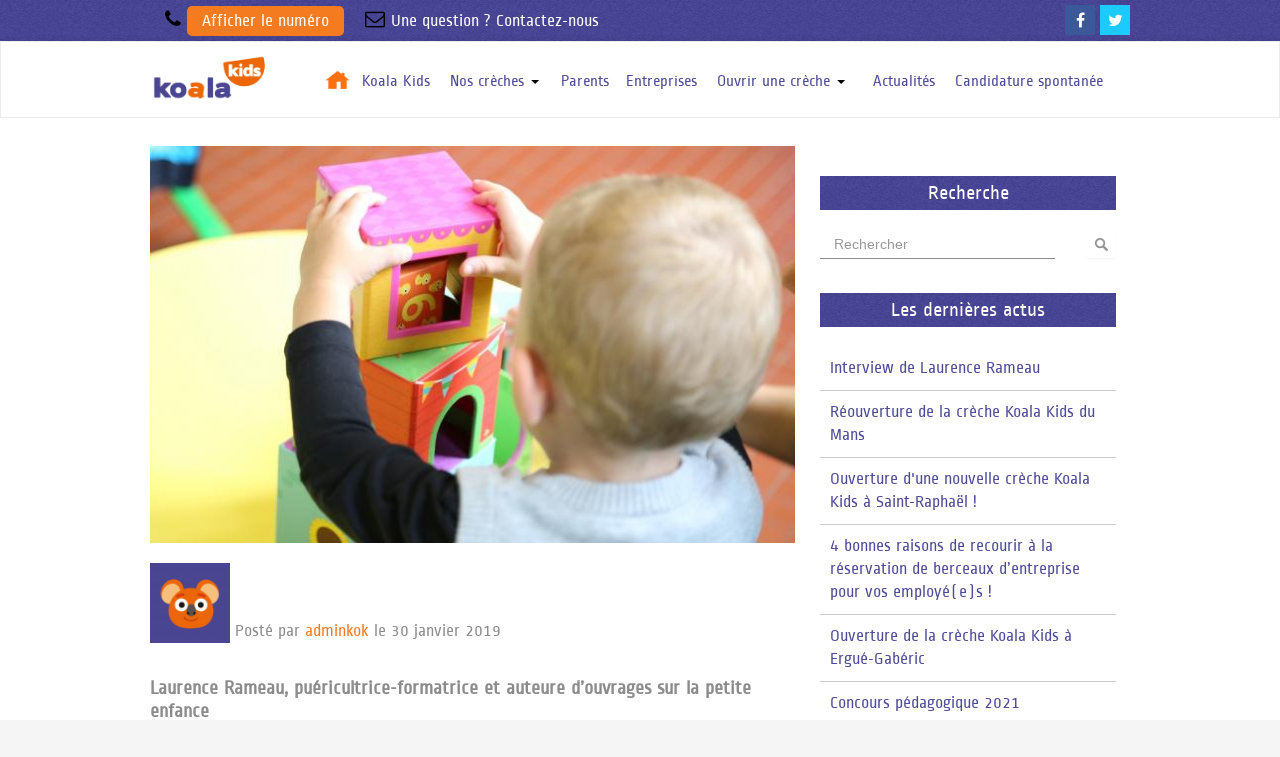

--- FILE ---
content_type: text/html; charset=utf-8
request_url: https://creche.koalakids.fr/la-creche-permet-aux-bebes-dapprendre.html
body_size: 11269
content:
<!DOCTYPE html>
<html lang="fr" class="no-js">
  <head profile="http://www.w3.org/1999/xhtml/vocab">
    <meta http-equiv="X-UA-Compatible" content="IE=edge, chrome=1">
    <meta name="viewport" content="width=device-width, initial-scale=1.0">
    <meta http-equiv="Content-Type" content="text/html; charset=utf-8" />
<link rel="shortcut icon" href="https://creche.koalakids.fr/sites/default/files/ressource/favicon.ico" type="image/vnd.microsoft.icon" />
<meta name="facebook-domain-verification" content="2jkk6y7rrzdqfvvbqthyusgsfb9w68" />
<meta name="generator" content="Drupal 7 (https://www.drupal.org)" />
<link rel="canonical" href="https://creche.koalakids.fr/la-creche-permet-aux-bebes-dapprendre.html" />
<link rel="shortlink" href="https://creche.koalakids.fr/node/85" />
    <title>La crèche permet aux bébés d’apprendre | creche.koalakids.fr</title>
    <link type="text/css" rel="stylesheet" href="https://creche.koalakids.fr/sites/default/files/ressource/css/css_xE-rWrJf-fncB6ztZfd2huxqgxu4WO-qwma6Xer30m4.css" media="all" />
<link type="text/css" rel="stylesheet" href="https://creche.koalakids.fr/sites/default/files/ressource/css/css_qxLt_z3ob72n65HX3O_PLPwx3WeoGr81jqIWUx3y-XA.css" media="all" />
<link type="text/css" rel="stylesheet" href="https://creche.koalakids.fr/sites/default/files/ressource/css/css_u2F6rqK6wJjVL0NuuFw870luMct2-bkGg7XRTnM_RQQ.css" media="all" />
<link type="text/css" rel="stylesheet" href="https://creche.koalakids.fr/sites/default/files/ressource/css/css_FJ2Lh6QuQmQTdCvqDb5d7d6QbZvGGUArMfB6aj5ORpo.css" media="all" />

<!--[if gte IE 9]><!-->
<style type="text/css" media="screen">
<!--/*--><![CDATA[/*><!--*/
@media (min-width:1200px){.container,.navbar-static-top .container,.navbar-fixed-top .container,.navbar-fixed-bottom .container{width:980px;}}

/*]]>*/-->
</style>
<!--<![endif]-->
    <script type="text/javascript" src="https://creche.koalakids.fr/sites/all/libraries/modernizr/modernizr-custom.js?t44hxj"></script>
<script type="text/javascript" src="https://creche.koalakids.fr/sites/default/files/ressource/js/js_iNAOkEESozL_iYM5wM6IpXxKWlfzWF3WfXXR59vwSo8.js"></script>
<script type="text/javascript" src="https://creche.koalakids.fr/sites/default/files/ressource/js/js_kWJunAqKOccHjPArwjBB-hT4i0o2QNW07TY2Wnt4U7M.js"></script>
<script type="text/javascript" src="https://creche.koalakids.fr/sites/default/files/ressource/js/js_y5SJT36TJaktW9gMVpEPNLOpJHbuIuk7v5TzPV5OGiE.js"></script>
<script type="text/javascript" src="https://creche.koalakids.fr/sites/default/files/ressource/js/js_LxP3NSDslvg_i5ylYiYj7hOrzd_g7aD9GFQSTwSAuww.js"></script>
<script type="text/javascript" src="https://creche.koalakids.fr/sites/default/files/ressource/js/js_3x5FZO4S_GN014OdoxedfVOOyR0v-je1Q4V6pDQNVkA.js"></script>
<script type="text/javascript">
<!--//--><![CDATA[//><!--
jQuery.extend(Drupal.settings, {"basePath":"\/","pathPrefix":"","ajaxPageState":{"theme":"b2ikoalakids","theme_token":"dT1AWDJ82JBD5Kwr46eBgf11A5vDhMKhs_d2W2D2tnk","js":{"sites\/all\/libraries\/modernizr\/modernizr-custom.js":1,"sites\/all\/modules\/contrib\/jquery_update\/replace\/jquery\/1.7\/jquery.min.js":1,"misc\/jquery-extend-3.4.0.js":1,"misc\/jquery.once.js":1,"misc\/drupal.js":1,"sites\/all\/themes\/b2iartisan\/libraries\/bootstrap\/js\/bootstrap.min.js":1,"sites\/all\/themes\/b2iartisan\/libraries\/bootstrap-extra\/js\/bootstrap-extra.min.js":1,"public:\/\/languages\/fr_gJPOnMq3RYP7NmIgHxsRQAoHPMM9ILHIKcQDETjX8xk.js":1,"sites\/all\/modules\/custom\/b2i_reseau\/js\/b2i_reseau_map.js":1,"sites\/all\/themes\/b2iartisan\/libraries\/slick\/slick.js":1,"sites\/all\/themes\/b2iartisan\/assets\/js\/cookiechoices.js":1,"sites\/all\/themes\/b2ikoalakids\/libraries\/wow.min.js":1,"sites\/all\/themes\/b2ikoalakids\/libraries\/leaflet\/leaflet.js":1,"sites\/all\/themes\/b2ikoalakids\/assets\/js\/global.js":1,"sites\/all\/themes\/b2ikoalakids\/assets\/js\/slider.js":1,"sites\/all\/modules\/contrib\/leaflet-markercluster\/dist\/leaflet.markercluster.js":1},"css":{"modules\/system\/system.base.css":1,"modules\/system\/system.menus.css":1,"modules\/system\/system.messages.css":1,"modules\/system\/system.theme.css":1,"sites\/all\/modules\/custom\/b2i_formulaire\/\/css\/b2i_formulaire.css":1,"modules\/field\/theme\/field.css":1,"modules\/node\/node.css":1,"modules\/search\/search.css":1,"modules\/user\/user.css":1,"sites\/all\/modules\/contrib\/views\/css\/views.css":1,"sites\/all\/modules\/contrib\/leaflet-markercluster\/dist\/MarkerCluster.css":1,"sites\/all\/modules\/contrib\/leaflet-markercluster\/dist\/MarkerCluster.Default.css":1,"sites\/all\/modules\/contrib\/ctools\/css\/ctools.css":1,"sites\/all\/themes\/b2ikoalakids\/assets\/css\/b2iartisan.css":1,"sites\/all\/themes\/b2iartisan\/libraries\/bootstrap-extra\/css\/bootstrap-extra.min.css":1,"sites\/all\/themes\/b2iartisan\/libraries\/font-awesome\/css\/font-awesome.css":1,"sites\/all\/themes\/b2iartisan\/libraries\/slick\/slick.css":1,"sites\/all\/themes\/b2ikoalakids\/assets\/css\/animate.css":1,"sites\/all\/themes\/b2ikoalakids\/libraries\/leaflet\/leaflet.css":1,"0":1}},"urlIsAjaxTrusted":{"\/search\/node":true}});
//--><!]]>
</script>
    
<!--[if lt IE 9]>
<script type="text/javascript" src="//cdnjs.cloudflare.com/ajax/libs/html5shiv/3.7/html5shiv.min.js"></script><![endif]-->
  </head>
  <body class="html not-front not-logged-in one-sidebar sidebar-first page-node page-node- page-node-85 node-type-actualite">
        <!-- Google Tag Manager (noscript) -->
<noscript>
    <iframe src="https://www.googletagmanager.com/ns.html?id=GTM-TGZFB3LP"
            height="0" width="0" style="display:none;visibility:hidden"></iframe>
</noscript>
<!-- End Google Tag Manager (noscript) -->

    <!-- TOP -->
<div class="b2i_top container-wrapper">
	<div class="container clearfix">

		<div class="b2i_top_contact hidden-phone">
			<!-- Bloc top contact -->
			<div id="block-block-2" class="block block-block">

    
  <div class="content">
    <p>
    <div class="b2i_bouton"></div>
    <span class="b2i_top_picto">
        <i class="fa fa-phone"></i>
        <button class="show-phone-number" data-zone="header">Afficher le numéro</button>
        <span class="phone-number">+ 33 (0) 805 690 425</span>
    </span>
    <a href="https://creche.koalakids.fr/contactez-le-siege-national-koala-kids.html">
        <span class="b2i_top_picto">
            <i class="fa fa-envelope-o"></i>
        </span> Une question ? Contactez-nous
    </a>
</p>
  </div>
</div>
		</div>
				<div class="b2i_top_reseaux_sociaux">
			<!-- Bloc top réseaux sociaux -->
			<div id="block-block-3" class="block block-block">

    
  <div class="content">
    <span class="b2i_bouton_reseau b2i_facebook"><a href="https://www.facebook.com/creche.koalakids" target="_blank"><i class="fa fa-facebook"></i></a></span> <span class="b2i_bouton_reseau b2i_twitter"><a href="https://twitter.com/kangouroukids" target="_blank"><i class="fa fa-twitter"></i></a></span>  </div>
</div>
		</div>
	</div>
</div>

<!-- NAVBAR -->
<div class="id-navbar navbar navbar-medium navbar-static-top">
	<div class="navbar-inner">
		<div class="container">
			<button type="button" class="btn btn-navbar" data-toggle="collapse" data-target=".nav-collapse"><span class="icon-bar"></span><span class="icon-bar"></span><span class="icon-bar"></span></button>			<div class="row-fluid">
				<div class="span2">
					<!-- Logo -->
					<a class="brand" href="/"><img src="https://creche.koalakids.fr/sites/default/files/ressource/logo-koala-kids.png" /> </a>				</div>
				<div class="span10">
					<!-- Menu -->
											<nav class="nav-collapse collapse clearfix" role="navigation">
							<ul class="nav"><li class="menu_link-317"><a href="/" title="">Accueil</a></li><li class="menu_link-341"><a href="/koala-kids-en-bref">Koala Kids</a></li><li class="menu_link-353 dropdown b2i_lien_sous_menu"><a href="/" title="" data-target="#">Nos crèches <b class="caret"></b></a><ul class="b2i_sous_menu"><li class="menu_link-530"><a href="/page-recherche-agence" title="Rechercher une agence koalakids">Recherche crèche</a></li><li class="menu_link-388 b2i_lien_sous_menu"><a href="/" title="">Ouvertes</a><ul class="b2i_sous_menu"><li class="menu_link-514"><a href="/11-micro-creche-narbonne-koala-kids.html">(11) Micro Crèche - Narbonne | Koala Kids</a></li><li class="menu_link-464"><a href="/13-micro-creche-marseille-bonneveine-koala-kids.html">(13) Micro Crèche Marseille Bonneveine | Koala Kids</a></li><li class="menu_link-531"><a href="/13-micro-creche-lamanon-koala-kids.html">(13) Micro-Crèche Lamanon | Koala Kids</a></li><li class="menu_link-522"><a href="/25-micro-creche-cussey-sur-lognon-koala-kids.html">(25) Micro crèche Cussey-sur-l&#039;Ognon | Koala Kids</a></li><li class="menu_link-545"><a href="/25-micro-creche-montbeliard-koala-kids.html">(25) Micro-crèche Montbeliard | Koala Kids</a></li><li class="menu_link-521"><a href="/29-creche-ergue-gaberic-quimper-koala-kids.html">(29) Crèche Ergué-Gabéric (Quimper) | Koala Kids</a></li><li class="menu_link-465"><a href="/29-micro-creche-brest-saint-marc-koala-kids.html">(29) Micro crèche Brest Saint Marc | Koala Kids</a></li><li class="menu_link-510"><a href="/34-micro-creche-beziers-capiscol-koala-kids.html">(34) Micro Crèche - Beziers Capiscol | Koala Kids</a></li><li class="menu_link-511"><a href="/34-micro-creche-beziers-polygone-koala-kids.html">(34) Micro Crèche - Beziers Polygone | Koala Kids</a></li><li class="menu_link-458"><a href="/34-micro-creche-prades-le-lez-koala-kids.html">(34) Micro Crèche Prades le lez  | Koala Kids</a></li><li class="menu_link-512"><a href="/35-creche-26-places-viasilva-cesson-sevigne-koala-kids.html">(35) Crèche 26 places - ViaSilva Cesson Sévigné | Koala Kids</a></li><li class="menu_link-520"><a href="/35-creche-rennes-freville-koala-kids.html">(35) Crèche Rennes Fréville | Koala Kids</a></li><li class="menu_link-550"><a href="/35-creche-saint-malo-koala-kids.html">(35) Crèche Saint Malo | Koala Kids</a></li><li class="menu_link-518"><a href="/35-micro-creche-rennes-pace-koala-kids.html">(35) Micro Crèche - Rennes Pacé | Koala Kids</a></li><li class="menu_link-519"><a href="/35-micro-creche-rennes-saint-gregoire-koala-kids.html">(35) Micro Crèche - Rennes Saint-Grégoire | Koala Kids</a></li><li class="menu_link-425"><a href="/35-micro-creche-rennes-horizons-koala-kids.html">(35) Micro Crèche Rennes Horizons | Koala Kids</a></li><li class="menu_link-515"><a href="/35-micro-creche-rennes-la-courrouze-koala-kids.html">(35) Micro Crèche Rennes La Courrouze | Koala Kids</a></li><li class="menu_link-445"><a href="/35-micro-creche-rennes-nord-st-martin-koala-kids.html">(35) Micro Crèche Rennes Nord St-Martin | Koala Kids</a></li><li class="menu_link-426"><a href="/37-micro-creche-tours-delperier-koala-kids.html">(37) Micro Crèche Tours - Delperier | Koala Kids</a></li><li class="menu_link-554"><a href="/38-micro-creche-pont-de-beauvoisin-isere-koala-kids.html">(38) Micro crèche Pont de Beauvoisin Isère | Koala Kids</a></li><li class="menu_link-526"><a href="/45-creche-le-malesherbois-koala-kids.html">(45) Crèche Le Malesherbois | Koala Kids</a></li><li class="menu_link-528"><a href="/72-creche-le-mans-bollee-koala-kids.html">(72) Crèche Le Mans Bollée | Koala Kids</a></li><li class="menu_link-525"><a href="/73-micro-creche-pont-de-beauvoisin-koala-kids.html">(73) Micro crèche Pont de Beauvoisin | Koala Kids</a></li><li class="menu_link-544"><a href="/74-creche-nangy-koala-kids.html">(74) Crèche Nangy | Koala Kids</a></li><li class="menu_link-553"><a href="/74-micro-creche-annemasse-koala-kids.html">(74) Micro Crèche Annemasse | Koala Kids</a></li><li class="menu_link-548"><a href="/74-micro-creche-la-roche-sur-foron-koala-kids.html">(74) Micro-Crèche La Roche-sur-Foron | Koala Kids</a></li><li class="menu_link-462"><a href="/83-micro-creche-cuers-koala-kids.html">(83) Micro Crèche Cuers | Koala Kids</a></li><li class="menu_link-427"><a href="/83-micro-creche-draguignan-chabran-koala-kids.html">(83) Micro Crèche Draguignan - Chabran | Koala Kids</a></li><li class="menu_link-461"><a href="/83-micro-creche-saint-raphael-aurelien-koala-kids.html">(83) Micro Crèche Saint Raphaël - Aurélien | Koala Kids</a></li><li class="menu_link-527"><a href="/83-micro-creche-saint-raphael-jean-moulin-koala-kids.html">(83) Micro Crèche Saint Raphaël - Jean Moulin | Koala Kids</a></li><li class="menu_link-460"><a href="/83-micro-creche-toulon-brunet-koala-kids.html">(83) Micro Crèche Toulon - Brunet | Koala Kids</a></li><li class="menu_link-524"><a href="/83-micro-creche-toulon-picot-koala-kids.html">(83) Micro Crèche Toulon - Picot | Koala Kids</a></li><li class="menu_link-444"><a href="/83-micro-creche-toulon-saint-jean-koala-kids.html">(83) Micro Crèche Toulon - Saint Jean | Koala Kids</a></li><li class="menu_link-543"><a href="/83-micro-creche-toulon-picot-2-koala-kids.html">(83) Micro Crèche Toulon Picot 2 | Koala Kids </a></li><li class="menu_link-428"><a href="/83-micro-creche-ollioules-koala-kids.html">(83) Micro Crèche à Ollioules | Koala Kids</a></li><li class="menu_link-466"><a href="/83-micro-creche-puget-coeur-de-village-koala-kids.html">(83) Micro crèche Puget Coeur de Village | Koala Kids</a></li><li class="menu_link-547"><a href="/84-micro-creche-taillades-koala-kids.html">(84) Micro-crèche Taillades | Koala Kids</a></li><li class="menu_link-442"><a href="/85-micro-creche-challans-koala-kids.html">(85) Micro Crèche Challans - Koala Kids</a></li><li class="menu_link-513"><a href="/90-micro-creche-bavilliers-koala-kids.html">(90) Micro Crèche Bavilliers | Koala Kids</a></li><li class="menu_link-448"><a href="/90-micro-creche-belfort-centre-koala-kids.html">(90) Micro Crèche Belfort Centre | Koala Kids</a></li><li class="menu_link-546"><a href="/90-micro-creche-roppe-koala-kids.html">(90) Micro-crèche Roppe | Koala Kids</a></li><li class="menu_link-459"><a href="/92-micro-creche-sevres-koala-kids.html">(92) Micro Crèche Sèvres | Koala Kids</a></li><li class="menu_link-542"><a href="/97-micro-creche-la-reunion-bois-de-nefles-koala-kids.html">(97) Micro Crèche La Réunion Bois de Nèfles | Koala Kids</a></li></ul></li><li class="menu_link-419 b2i_lien_sous_menu"><a href="/" title="">En cours d&#039;ouverture</a><ul class="b2i_sous_menu"><li class="menu_link-551"><a href="/01-micro-creche-cessy-koala-kids.html">(01) Micro Crèche - Cessy | Koala Kids</a></li><li class="menu_link-555"><a href="/13-micro-creche-senas-koala-kids.html">(13) Micro-crèche Sénas | Koala Kids</a></li><li class="menu_link-552"><a href="/34-creche-clermont-lherault-koala-kids.html">(34) Crèche Clermont L&#039;Herault | Koala Kids</a></li></ul></li><li class="menu_link-390"><a href="/" title="">Futurs projets</a></li></ul></li><li class="menu_link-342"><a href="/le-projet-pedagogique-creche">Parents</a></li><li class="menu_link-343"><a href="/entreprises">Entreprises</a></li><li class="menu_link-344 dropdown b2i_lien_sous_menu"><a href="/ouvrir-votre-creche-koalakids" data-target="#">Ouvrir une crèche <b class="caret"></b></a><ul class="b2i_sous_menu"><li class="menu_link-468"><a href="/ouvrir-votre-creche-koalakids" title="">Ouvrir votre crèche Koala Kids</a></li><li class="menu_link-467"><a href="/proposer-votre-local.html">Proposer votre local à la franchise ?</a></li><li class="menu_link-523"><a href="/formation-gestionnaire-creche">Formation Gestionnaire de crèche</a></li></ul></li><li class="menu_link-345"><a href="/actualites-creche" title="">Actualités</a></li><li class="menu_link-453"><a href="/candidature-spontanee.html">Candidature spontanée</a></li></ul>						</nav>
									</div>
			</div>
		</div>
	</div>
</div>
    <!-- TITRE -->

    <!-- MAIN -->
    <div class="zone zone-main container-wrapper">
                    <div class="container">
                <div class="zone-inner id-pin-to">
                    <div class="row-fluid">
                        <!-- CONTENT -->
                        <section class="span8">
                            <!-- HEADER -->
                                                            <header>
                                                                                                                                                                                </header>
                                                          <div class="region region-content">
    <div id="block-system-main" class="block block-system">

    
  <div class="content">
    
<div id="node-85" class="node node-actualite node-promoted clearfix">

			<!-- //// PAGE //// -->

		<div class="content">

			<!-- Image -->
			<div class="field field-name-field-image field-type-image field-label-hidden"><div class="field-items"><div class="field-item even"><img src="https://creche.koalakids.fr/sites/default/files/ressource/styles/actualite/public/bebe-jouer-cube-chiffres.jpg?itok=yeU-T1ZD" width="650" height="400" alt="bébé découvre les chiffres à la creche" title="bébé découvre les chiffres par le jeu" /></div></div></div>			<div class="b2i_actu_infos_creation">
				<!-- Image auteur -->
				  <div class="user-picture">
    <img src="https://creche.koalakids.fr/sites/default/files/ressource/styles/utilisateur/public/image_profil/picture-44-1614070158.png?itok=mAH8kLuB" width="80" height="80" alt="Portrait de adminkok" title="Portrait de adminkok" />  </div>
				<div class="b2i_page_actu_infos_creation">
											<!-- Auteur -->
						Posté par <span class="b2i_auteur_node">adminkok</span>																<!-- Date -->
						<span class="b2i_actu_vue_date">
						 le 30 janvier 2019					</span>
									</div>
			</div>
			<!-- Body -->
			<div class="field field-name-body field-type-text-with-summary field-label-hidden"><div class="field-items"><div class="field-item even"><p class="MsoNormal" style="text-align: left;" align="center"><strong style="mso-bidi-font-weight: normal;"><span style="font-size: 14.0pt; line-height: 107%;">Laurence Rameau, puéricultrice-formatrice et auteure d’ouvrages sur la petite enfance</span></strong></p>
<p class="MsoNormal" style="text-align: left;" align="center"><strong>Apprendre à gérer ses émotions, apprendre le monde physique et le fonctionnement des humains, voilà ce que font les bébés à la crèche. </strong></p>
<p class="MsoNormal"> </p>
<h2 class="MsoNormal" style="text-align: justify;"><span style="font-size: 14.0pt; line-height: 107%;">Ce qu’en dit la recherche</span></h2>
<p class="MsoNormal" style="text-align: justify;"><span style="font-size: 14.0pt; line-height: 107%;">Des recherches récentes montrent que la crèche aide mieux <strong>les enfants à gérer leurs émotions et leurs relations avec les autres</strong> car elle leur permet de construire précocément un comportement pro-social, basé sur l’empathie<span class="MsoFootnoteReference"></span></span></p>
<!--[if !supportFootnotes]--><p><span class="MsoFootnoteReference"><span style="font-size: 14.0pt; line-height: 107%; font-family: 'Calibri',sans-serif; mso-ascii-theme-font: minor-latin; mso-fareast-font-family: Calibri; mso-fareast-theme-font: minor-latin; mso-hansi-theme-font: minor-latin; mso-bidi-font-family: 'Times New Roman'; mso-bidi-theme-font: minor-bidi; mso-ansi-language: FR; mso-fareast-language: EN-US; mso-bidi-language: AR-SA;"><a title="" href="file:///C:/Users/Gilbert%20LERIBLER/Desktop/Koalakids%20article.docx#_ftn1">[1]</a>. </span></span><a title="" href="file:///C:/Users/Gilbert%20LERIBLER/Desktop/Koalakids%20article.docx#_ftn1"></a></p>
<!--[endif]--><p>Des chercheurs de l’Inserm, de Sorbonne Université et de l’Université de Bordeaux ont en effet étudié en France l’influence du mode d’accueil dans la petite enfance sur le développement comportemental et émotionnel des enfants.</p>
<p class="MsoNormal" style="text-align: justify;"><span style="font-size: 14.0pt; line-height: 107%;">Les enfants ont été suivis jusqu’à leur 8 ans et les chercheurs ont mesuré régulièrement leurs comportements relationnels et émotionnels. L’étude montre que, comparés aux enfants qui ne fréquentent pas un mode d’accueil collectif, <strong>ceux qui ont été accueillis en crèche sont trois fois moins susceptibles d’éprouver ensuite</strong> (entre 3 et 8 ans) des problèmes émotionnels ou de rencontrer des difficultés relationnelles.</span></p>
<p class="MsoNormal" style="text-align: justify;"> </p>
<h2 class="MsoNormal" style="text-align: justify;"><span style="font-size: 14.0pt; line-height: 107%;">La crèche est une chance pour les enfants </span></h2>
<p class="MsoNormal" style="text-align: justify;"><span style="font-size: 14.0pt; line-height: 107%;">Peut-on en conclure, peut-être un peu rapidement, que l’accès à un mode d’accueil de type collectif représente une chance pour les enfants, puisqu’il est associé à un meilleur développement psychologique et émotionnel pour la suite ? C’est ce que les parents croient de manière empirique et indiquent généralement lorsqu’ils insistent pour obtenir une place en crèche : « <em>nous souhaitons que notre enfant se socialise à la crèche</em> ». Leur idée est ici de <strong>permettre à leur bébé de rencontrer d’autres enfants</strong> et d’apprendre avec eux comment se comporter.</span></p>
<p class="MsoNormal" style="text-align: justify;"> </p>
<h2 class="MsoNormal" style="text-align: justify;"><span style="font-size: 14.0pt; line-height: 107%;">Comment les bébés apprennent ?</span></h2>
<p class="MsoNormal" style="text-align: justify;"><span style="font-size: 14.0pt; line-height: 107%;">Les bébés apprennent principalement en essayant. Ils tentent différentes modalités d’approches et d’établissements de contact avec les autres, ils créent des jeux d’imitation, et poursuivent ensembles des idées communes. A partir des probabilités qu’un comportement ou une réaction se reproduise, ils identifient alors la raison ou la cause les ayant produites. Cela les conduit petit à petit à <strong>comprendre comment les êtres humains fonctionnent</strong> et comment se comporter avec eux.</span></p>
<p class="MsoNormal" style="text-align: justify;"> </p>
<h2 class="MsoNormal" style="text-align: justify;"><span style="font-size: 14.0pt; line-height: 107%;">Les bébés n’apprennent pas seulement les comportements sociaux à la crèche</span></h2>
<p class="MsoNormal" style="text-align: justify;"><span style="font-size: 14.0pt; line-height: 107%;">Outre le fait que la crèche est le mode d’accueil qui présente le moins de dangers puisque les locaux sont adaptés et que les professionnels sont formés et travaillent en équipe, il est aussi <strong>celui qui offre aux enfants une plus grande diversité et opportunité d’apprentissages</strong>. C’est ce qui est prouvé aujourd’hui par ces chercheurs sur les comportements pro sociaux, ce que l’on appelle aussi la cognition sociale, c’est-à-dire comprendre comment les êtres humains réagissent et communiquent.  Cela pourrait aussi concerner les autres apprentissages : moteurs, langagiers et la compréhension des concepts de base liés aux objets.</span></p>
<p class="MsoNormal" style="text-align: justify;"> </p>
<h2 class="MsoNormal" style="text-align: justify;"><span style="font-size: 14.0pt; line-height: 107%;">Les apprentissages moteurs</span></h2>
<p class="MsoNormal" style="text-align: justify;"><span style="font-size: 14.0pt; line-height: 107%;">Les bébés apprennent à se déplacer et à comprendre les différentes possibilités de leur corps dans l’espace tout en exerçant leurs habiletés manuelles. Installés au sol, ils s’exercent à la mobilité, stimulés par les objets mis à leur disposition, et rassurés par la présence continuelle des professionnels. Leur curiosité innée les pousse à explorer les contrées encore inconnues de la crèche. </span></p>
<p class="MsoNormal" style="text-align: justify;"><span style="font-size: 14.0pt; line-height: 107%;">Lorsque l’organisation leur permet et que les espaces ludiques sont ouverts, ils sont intrigués par les déplacements des autres enfants et cherchent à les suivre. Ce qui les pousse à se mouvoir et à utiliser leur corps pour franchir les obstacles. <strong>Ainsi la crèche est un véritable terrain d’aventures</strong>, forcément plus vaste que celui de la maison.</span></p>
<p class="MsoNormal" style="text-align: justify;"> </p>
<h2><span style="font-size: 14.0pt; line-height: 107%;">Les apprentissages langagiers</span></h2>
<p class="MsoNormal" style="text-align: justify;"><span style="font-size: 14.0pt; line-height: 107%;"><strong>Les bébés apprennent à parler bien avant de prononcer leurs premiers mots</strong>. Pendant tout le temps où ils ne parlent pas encore ils apprennent le langage. Ils le font à partir de ce qu’ils perçoivent dans leur environnement, c’est-à-dire non seulement les sons, les mouvements de la bouche et les paroles qui leur sont adressées, mais aussi les interactions langagières où ils s’expriment aussi.</span></p>
<p class="MsoNormal" style="text-align: justify;"><span style="font-size: 14.0pt; line-height: 107%;">Ils sélectionnent alors les phonèmes, apprennent la syntaxe des phrases et la grammaire. Ils engrangent nombre de mots de vocabulaire. Puis ils essaient les sons et les mots, puis les phrases. La crèche leur donne l’occasion de vivre dans un environnement de langage et d’interactions langagières avec des supports ludiques comme les livres, les marionnettes, les imagiers, les comptines et les chansons.  </span></p>
<p class="MsoNormal" style="text-align: justify;"> </p>
<h2 class="MsoNormal" style="text-align: justify;"><span style="font-size: 14.0pt; line-height: 107%;">Les apprentissages concernant les objets</span></h2>
<p class="MsoNormal" style="text-align: justify;"><span style="font-size: 14.0pt; line-height: 107%;">Les bébés apprennent les caractéristiques physiques des objets et des matières. En les manipulant dans tous les sens et avec tous leurs sens, en les transportant, en les appariant ou en les assemblant, ils en déduisent les grands concepts de solidité, de forme, de taille, de différence, etc. Ils cherchent aussi à comprendre les possibilités de modifications ou de sélections des objets, suivant les actions qu’ils mènent avec eux.</span></p>
<p class="MsoNormal" style="text-align: justify;"><span style="font-size: 14.0pt; line-height: 107%;">Tous ces apprentissages concrets sont utiles pour <strong>préparer le terrain aux futurs savoirs bien plus abstraits et scolaires</strong>, comme les mathématiques, la physique ou la conjugaison. Ils font partis des apprentissages fondamentaux de la petite enfance que la crèche propose aux enfants par l’accessibilité aux objets ludiques installés dans les univers de jeux.</span></p>
<p class="MsoNormal" style="text-align: justify;"> </p>
<h2 class="MsoNormal" style="text-align: justify;"><span style="font-size: 14.0pt; line-height: 107%;">Qu’elle est la valeur ajoutée des crèches ?</span></h2>
<p class="MsoNormal" style="text-align: justify;"><span style="font-size: 14.0pt; line-height: 107%;">Si la crèche est aujourd’hui plus valorisée en tant qu’environnement d’apprentissage pour les tout-petits, c’est aussi parce que les équipes professionnelles orientent leurs objectifs et leurs compétences vers des projets pédagogiques qui visent à favoriser le développement des enfants et pas uniquement à répondre aux mieux à leurs besoins primaires. <strong>La valeur ajoutée des crèches est d’ordre éducatif</strong>, mais n’est pas pour autant une préparation explicite à l’école ou un conditionnement aux organisations scolaires.</span></p>
<p class="MsoNormal" style="text-align: justify;"> </p>
<h2 class="MsoNormal" style="text-align: justify;"><span style="font-size: 14.0pt; line-height: 107%;">La crèche n’est pas l’antichambre de l’école</span></h2>
<p class="MsoNormal" style="text-align: justify;"><span style="font-size: 14.0pt; line-height: 107%;">Il convient que les tout-petits apprennent ce qu’il est naturel d’apprendre lorsqu’ils sont des bébés, et cela dans un environnement où les pratiques pédagogiques sont en rapport avec leur âge et leurs capacités d’apprentissage. Par exemple <strong>il faut du temps pour comprendre que l’autre souhaite le même objet</strong>, et encore plus de temps pour le lui donner. Apprendre à prêter ne se fait ni du jour au lendemain, ni en indiquant juste à l’enfant qu’il doit le faire. Cela se fait lorsque les enfants ont les mêmes objets dans les mains et entrent ainsi en communication par le biais de l’imitation ludique réciproque.</span></p>
<p class="MsoNormal" style="text-align: justify;"><span style="font-size: 14.0pt; line-height: 107%;">Après cette longue phase, l’enfant apprend que cet objet sert aussi de moyen d’échange et peut en faire des offrandes pour entrer en relation et en jeu avec l’autre. Petit à petit il apprend que <strong>le désir de l’autre n’est pas confondu avec le sien</strong> et qu’il peut tenir compte de cette différence, c’est ce qu’on nomme la théorie de l’esprit. Il y a tellement d’expériences à faire pour en arriver là ! Les crèches sont des environnements dans lesquels ces nombreuses expériences sont facilitées par les opportunités liées au nombre d’enfants accueillis. Pour autant il ne s’agirait pas d’exiger des enfants des comportements en inadéquation avec leur développement, par exemple leur demander de suivre des règles d’un monde qu’ils ne comprennent pas encore. Il faut pouvoir explorer le monde pour le comprendre.</span></p>
<p class="MsoNormal" style="text-align: justify;"> </p>
<h2 class="MsoNormal" style="text-align: justify;"><span style="font-size: 14.0pt; line-height: 107%;">Quelle pédagogie à la crèche ?</span></h2>
<p class="MsoNormal" style="text-align: justify;"><span style="font-size: 14.0pt; line-height: 107%;">Connaissant aujourd’hui l’impact positif des crèches aux niveau de l’éducation des jeunes enfants, il convient de mettre en place des pédagogies spécifiques. C’est ce que <a href="https://creche.koalakids.fr/koala-kids-en-bref">les crèches Koalakids</a><strong> font en adoptant la pédagogie Itinérance ludique</strong></span><span style="font-size: 14.0pt; line-height: 107%; mso-bidi-font-family: Calibri; mso-bidi-theme-font: minor-latin;">©<a title="" name="_ftnref2" href="file:///C:/Users/Gilbert%20LERIBLER/Desktop/Koalakids%20article.docx#_ftn2" id="_ftnref2"><span class="MsoFootnoteReference"></span></a></span></p>
<!--[if !supportFootnotes]--><p><span class="MsoFootnoteReference"><span style="font-size: 14.0pt; line-height: 107%; font-family: 'Calibri',sans-serif; mso-ascii-theme-font: minor-latin; mso-fareast-font-family: Calibri; mso-fareast-theme-font: minor-latin; mso-hansi-theme-font: minor-latin; mso-bidi-theme-font: minor-latin; mso-ansi-language: FR; mso-fareast-language: EN-US; mso-bidi-language: AR-SA;">[2]</span></span></p>
<!--[endif]--><p><span style="font-size: 14.0pt; line-height: 107%;">. C’est-à-dire que les équipes mettent en place une organisation dans laquelle les enfants peuvent jouer librement dans des environnements d’apprentissages pensés et adaptés. Elles créent différents univers ludiques qui offrent tous aux enfants des possibilités d’exploration et d’expérimentations au niveau social, moteur, langagier, émotionnel et cognitif.</span></p>
<p class="MsoNormal" style="text-align: justify;"><span style="font-size: 14.0pt; line-height: 107%;">Dans cette organisation les jeux sont concentrés dans des univers ludiques accompagnés, pour aider les enfants à focaliser leur attention. Les enfants, acteurs et surtout auteurs de leurs jeux, font de nombreux essais positifs et aussi des erreurs qui les conduisent à recommencer pour comprendre comment le monde fonctionne. <strong>Ils consolident ainsi petit à petit leurs connaissances</strong>, grâce aux adultes qui les sécurisent et soutiennent leur engagement.    </span></p>
<p class="MsoNormal" align="center"> </p>
<div>
<!--[if !supportFootnotes]--><p><br clear="all" /><br /></p><hr align="left" size="1" width="33%" /><!--[endif]--><div id="ftn1">
<p class="MsoFootnoteText"><a title="" name="_ftn1" href="file:///C:/Users/Gilbert%20LERIBLER/Desktop/Koalakids%20article.docx#_ftnref1" id="_ftn1"><span class="MsoFootnoteReference"></span></a></p>
<!--[if !supportFootnotes]--><p><span class="MsoFootnoteReference"><span style="font-size: 10.0pt; line-height: 107%; font-family: 'Calibri',sans-serif; mso-ascii-theme-font: minor-latin; mso-fareast-font-family: Calibri; mso-fareast-theme-font: minor-latin; mso-hansi-theme-font: minor-latin; mso-bidi-font-family: 'Times New Roman'; mso-bidi-theme-font: minor-bidi; mso-ansi-language: FR; mso-fareast-language: EN-US; mso-bidi-language: AR-SA;">[1]</span></span></p>
<!--[endif]--><p> <a href="https://presse.inserm.fr/creche-et-autres-modes-de-garde-une-influence-sur-le-developpement-comportemental-et-emotionnel-des-enfants/32623/" target="_blank"><span style="color: windowtext; text-decoration-line: none;">Crèche et autres modes de garde : une influence sur le développement comportemental et émotionnel des enfants.</span></a> Lien : <a href="https://presse.inserm.fr/creche-et-autres-modes-de-garde-une-influence-sur-le-developpement-comportemental-et-emotionnel-des-enfants/32623/">https://presse.inserm.fr/creche-et-autres-modes-de-garde-une-influence-s...</a></p>
</div>
<div id="ftn2">
<p class="MsoFootnoteText"><a title="" name="_ftn2" href="file:///C:/Users/Gilbert%20LERIBLER/Desktop/Koalakids%20article.docx#_ftnref2" id="_ftn2"><span class="MsoFootnoteReference"></span></a></p>
<!--[if !supportFootnotes]--><p><span class="MsoFootnoteReference"><span style="font-size: 10.0pt; line-height: 107%; font-family: 'Calibri',sans-serif; mso-ascii-theme-font: minor-latin; mso-fareast-font-family: Calibri; mso-fareast-theme-font: minor-latin; mso-hansi-theme-font: minor-latin; mso-bidi-font-family: 'Times New Roman'; mso-bidi-theme-font: minor-bidi; mso-ansi-language: FR; mso-fareast-language: EN-US; mso-bidi-language: AR-SA;">[2]</span></span></p>
<!--[endif]--><p> Itinérance Ludique est une marque déposée</p>
</div>
</div>
<p> </p>
</div></div></div>
					</div>

	
</div>
  </div>
</div>
  </div>
                        </section>
                                                    <!-- SIDEBAR FIRST -->
                            <aside class="span4">
                                <div class="sidebar sidebar-first">
                                    <!-- Recherche -->
                                    <div class="b2i_recherche clearfix">
                                        <h2>Recherche</h2>
                                        <form class="search-form navbar-search-elastic" action="/search/node" method="post" id="search-form--2" accept-charset="UTF-8"><input placeholder="Rechercher" class="search-query form-text" type="text" id="edit-keys--2" name="keys" value="" size="40" maxlength="255" /><input class="btn btn-primary form-submit" type="submit" id="edit-submit--2" name="op" value="Rechercher" /><input type="hidden" name="form_build_id" value="form-1QT5vegP19uTcQCXSiKiKFlV4R0JH2K1K4WoUirXuU8" />
<input type="hidden" name="form_id" value="search_form" />
</form>                                    </div>
                                      <div class="region region-sidebar-first">
    <div id="block-views-actulites-block-3" class="block block-views">

    <h2>Les dernières actus</h2>
  
  <div class="content">
    <div class="view view-actulites view-id-actulites view-display-id-block_3 view-dom-id-9abeaab29716bdeafa5c1e5a3d1b0c89">
        
  
  
      <div class="view-content">
        <div class="views-row views-row-1 views-row-odd views-row-first">
      
  <div class="views-field views-field-title">        <span class="field-content"><a href="/interview-de-laurence-rameau.html">Interview de Laurence Rameau</a></span>  </div>  </div>
  <div class="views-row views-row-2 views-row-even">
      
  <div class="views-field views-field-title">        <span class="field-content"><a href="/reouverture-de-la-creche-koala-kids-du-mans.html">Réouverture de la crèche Koala Kids du Mans </a></span>  </div>  </div>
  <div class="views-row views-row-3 views-row-odd">
      
  <div class="views-field views-field-title">        <span class="field-content"><a href="/ouverture-dune-nouvelle-creche-koala-kids-saint-raphael.html">Ouverture d&#039;une nouvelle crèche Koala Kids à Saint-Raphaël !</a></span>  </div>  </div>
  <div class="views-row views-row-4 views-row-even">
      
  <div class="views-field views-field-title">        <span class="field-content"><a href="/4-bonnes-raisons-de-recourir-la-reservation-de-berceaux-dentreprise-pour-vos-employees.html">4 bonnes raisons de recourir à la réservation de berceaux d’entreprise pour vos employé(e)s !</a></span>  </div>  </div>
  <div class="views-row views-row-5 views-row-odd">
      
  <div class="views-field views-field-title">        <span class="field-content"><a href="/ouverture-de-la-creche-koala-kids-ergue-gaberic.html">Ouverture de la crèche Koala Kids à Ergué-Gabéric </a></span>  </div>  </div>
  <div class="views-row views-row-6 views-row-even">
      
  <div class="views-field views-field-title">        <span class="field-content"><a href="/concours-pedagogique-2021.html">Concours pédagogique 2021</a></span>  </div>  </div>
  <div class="views-row views-row-7 views-row-odd">
      
  <div class="views-field views-field-title">        <span class="field-content"><a href="/litinerance-ludique-la-pedagogie-chez-koala-kids.html">L&#039;itinérance ludique, la pédagogie chez Koala Kids </a></span>  </div>  </div>
  <div class="views-row views-row-8 views-row-even">
      
  <div class="views-field views-field-title">        <span class="field-content"><a href="/les-parents-ont-une-place-la-creche.html">Les parents ont une place à la crèche</a></span>  </div>  </div>
  <div class="views-row views-row-9 views-row-odd">
      
  <div class="views-field views-field-title">        <span class="field-content"><a href="/de-la-creche-lecole-une-etape-naturelle.html">De la crèche à l’école : une étape naturelle</a></span>  </div>  </div>
  <div class="views-row views-row-10 views-row-even views-row-last">
      
  <div class="views-field views-field-title">        <span class="field-content"><a href="/langlais-en-micro-creche.html">L&#039;anglais en micro-crèche</a></span>  </div>  </div>
    </div>
  
  
  
  
  
  
</div>  </div>
</div>
<div id="block-views-actulites-block-4" class="block block-views">

    <h2>Thèmes d'actualité</h2>
  
  <div class="content">
    <div class="view view-actulites view-id-actulites view-display-id-block_4 view-dom-id-cae504237aa99cfeb70160064f970354">
        
  
  
      <div class="view-content">
      <div class="item-list">
  <ul class="views-summary">
      <li><a href="/theme-actualite/podcast-de-laurence-rameau">Podcast de Laurence Rameau</a>
          </li>
      <li><a href="/theme-actualite/puericulture">Puériculture</a>
          </li>
      <li><a href="/theme-actualite/reseau-koala-kids">Réseau Koala Kids</a>
          </li>
    </ul>
</div>
    </div>
  
  
  
  
  
  
</div>  </div>
</div>
  </div>
                                </div>
                            </aside>
                                            </div>
                </div>
            </div>
            </div>

<!-- FOOTER -->
<footer class="zone zone-footer container-wrapper">
	<div class="b2i_footer_inner">
		<div class="container">
			<div class="zone-inner">
				<div class="row-fluid">
					<div class="span4">
						<!-- Bloc présentation -->
						<div class="b2i_footer_bloc_presentation">
							<div id="block-block-4" class="block block-block">

    <h2>A propos de Koala Kids</h2>
  
  <div class="content">
    <p>Koala Kids est une marque de Kangourou Kids SAS. </p>
<p><a href="https://creche.koalakids.fr/mentions-legales.html">Mentions légales</a></p>
<p><a href="javascript:openAxeptioCookies()">Cliquez-ici pour modifier vos préférences en matière de cookies <br /></a></p>
  </div>
</div>
						</div>
					</div>
					<div class="span4">
						<!-- Bloc actus -->
						<div class="b2i_footer_bloc_actu">
							<div id="block-views-actulites-block-2" class="block block-views">

    <h2>Les dernières actus</h2>
  
  <div class="content">
    <div class="view view-actulites view-id-actulites view-display-id-block_2 view-dom-id-e4f432612e669e6da16b8ca71f5eadfc">
        
  
  
      <div class="view-content">
        <div class="views-row views-row-1 views-row-odd views-row-first">
      
  <div class="views-field views-field-title">        <span class="field-content"><a href="/interview-de-laurence-rameau.html">Interview de Laurence Rameau</a></span>  </div>  </div>
  <div class="views-row views-row-2 views-row-even">
      
  <div class="views-field views-field-title">        <span class="field-content"><a href="/reouverture-de-la-creche-koala-kids-du-mans.html">Réouverture de la crèche Koala Kids du Mans </a></span>  </div>  </div>
  <div class="views-row views-row-3 views-row-odd views-row-last">
      
  <div class="views-field views-field-title">        <span class="field-content"><a href="/ouverture-dune-nouvelle-creche-koala-kids-saint-raphael.html">Ouverture d&#039;une nouvelle crèche Koala Kids à Saint-Raphaël !</a></span>  </div>  </div>
    </div>
  
  
  
  
  
  
</div>  </div>
</div>
						</div>
					</div>
					<!-- Bloc contact -->
					<div class="span4">
						<div id="block-block-5" class="block block-block">

    <h2>Contacter Siège National</h2>
  
  <div class="content">
    <div class="b2i_footer_contact_koala">
    <p>1 Place Maréchal Juin</p>
    <p>35000 Rennes</p>
    <p>
        <button class="show-phone-number" data-zone="footer">Afficher le numéro</button>
        <span class="phone-number">+33 (0) 805 690 425</span>
    </p>
</div>
<div class="b2i_footer_contact_lien">
    <a href="https://creche.koalakids.fr/contactez-le-siege-national-koala-kids.html">Nous contacter</a>
</div>
<p>Suivez-nous &nbsp;
    <span class="b2i_bouton_reseau b2i_facebook">
        <a href="https://www.facebook.com/creche.koalakids" target="_blank"><i class="fa fa-facebook"></i></a>
    </span>
    <span class="b2i_bouton_reseau b2i_twitter">
        <a href="https://twitter.com/kangouroukids" target="_blank"><i class="fa fa-twitter"></i></a>
    </span>
</p>
  </div>
</div>
					</div>
				</div>
			</div>
		</div>
	</div>
</footer>

    <!-- SHAREBAR -->
<!-- Barre des réseaux sociaux -->
<ul id="sharebar">
	<!-- Facebook -->
	<div id="fb-root"></div>
	<!-- Twitter -->
	<li>
        <span class="tacTwitter"></span>
        <a href="https://twitter.com/share" class="twitter-share-button" data-count="vertical" data-lang="fr">Tweeter</a>
    </li>
</ul>
      </body>
</html>


--- FILE ---
content_type: text/javascript
request_url: https://creche.koalakids.fr/sites/default/files/ressource/js/js_y5SJT36TJaktW9gMVpEPNLOpJHbuIuk7v5TzPV5OGiE.js
body_size: 5356
content:
Drupal.locale = { 'pluralFormula': function ($n) { return Number(($n>1)); }, 'strings': {"":{"An AJAX HTTP error occurred.":"Une erreur HTTP AJAX s\u0027est produite.","HTTP Result Code: !status":"Code de statut HTTP : !status","An AJAX HTTP request terminated abnormally.":"Une requ\u00eate HTTP AJAX s\u0027est termin\u00e9e anormalement.","Debugging information follows.":"Informations de d\u00e9bogage ci-dessous.","Path: !uri":"Chemin : !uri","StatusText: !statusText":"StatusText: !statusText","ResponseText: !responseText":"ResponseText : !responseText","ReadyState: !readyState":"ReadyState : !readyState","CustomMessage: !customMessage":"Message personalis\u00e9 : !customMessage","Shortcuts":"Raccourcis","Configure":"Configurer","Hide":"Masquer","Show":"Afficher","Search":"Rechercher","Not restricted":"Non restreint","Restricted to certain pages":"R\u00e9serv\u00e9 \u00e0 certaines pages","Not customizable":"Non personnalisable","The changes to these blocks will not be saved until the \u003Cem\u003ESave blocks\u003C\/em\u003E button is clicked.":"N\u0027oubliez pas de cliquer sur \u003Cem\u003EEnregistrer les blocs\u003C\/em\u003E pour confirmer les modifications apport\u00e9es ici.","The block cannot be placed in this region.":"Le bloc ne peut pas \u00eatre plac\u00e9 dans cette r\u00e9gion.","Re-order rows by numerical weight instead of dragging.":"R\u00e9-ordonner les lignes avec des poids num\u00e9riques plut\u00f4t qu\u0027en les d\u00e9pla\u00e7ant.","Show row weights":"Afficher le poids des lignes","Hide row weights":"Cacher le poids des lignes","Drag to re-order":"Cliquer-d\u00e9poser pour r\u00e9-organiser","Changes made in this table will not be saved until the form is submitted.":"Les changements effectu\u00e9s dans ce tableau ne seront pris en compte que lorsque la configuration aura \u00e9t\u00e9 enregistr\u00e9e.","Disabled":"D\u00e9sactiv\u00e9","Enabled":"Activ\u00e9","Edit":"Modifier","Add":"Ajouter","Menu":"Menu","Upload":"Transf\u00e9rer","This field is required.":"Ce champ est requis.","Select all rows in this table":"S\u00e9lectionner toutes les lignes du tableau","Deselect all rows in this table":"D\u00e9s\u00e9lectionner toutes les lignes du tableau","Not published":"Non publi\u00e9","Please wait...":"Veuillez patienter...","Only files with the following extensions are allowed: %files-allowed.":"Seuls les fichiers se terminant par les extensions suivantes sont autoris\u00e9s\u00a0: %files-allowed.","By @name on @date":"Par @name le @date","By @name":"Par @name","Not in menu":"Pas dans le menu","Alias: @alias":"Alias : @alias","No alias":"Aucun alias","New revision":"Nouvelle r\u00e9vision","This permission is inherited from the authenticated user role.":"Ce droit est h\u00e9rit\u00e9e du r\u00f4le de l\u0027utilisateur authentifi\u00e9.","No revision":"Aucune r\u00e9vision","Requires a title":"Titre obligatoire","(active tab)":"(onglet actif)","Hide summary":"Masquer le r\u00e9sum\u00e9","Edit summary":"Modifier le r\u00e9sum\u00e9","Don\u0027t display post information":"Ne pas afficher les informations de la contribution","The selected file %filename cannot be uploaded. Only files with the following extensions are allowed: %extensions.":"Le fichier s\u00e9lectionn\u00e9 %filename ne peut pas \u00eatre transf\u00e9r\u00e9. Seulement les fichiers avec les extensions suivantes sont permis : %extensions.","Autocomplete popup":"Popup d\u0027auto-compl\u00e9tion","Searching for matches...":"Recherche de correspondances...","Loading token browser...":"Chargement de l\u0027explorateur de jetons...","Available tokens":"Jetons (tokens) disponibles","Insert this token into your form":"Ins\u00e9rer ce jeton (\u003Cem\u003Etoken\u003C\/em\u003E) dans votre formulaire","First click a text field to insert your tokens into.":"Cliquez d\u0027abord sur un champ de texte pour ins\u00e9rer vos jetons (\u003Cem\u003Etokens\u003C\/em\u003E) dans celui -ci.","Hide description":"Masquer la description","Show description":"Afficher la description","Also allow !name role to !permission?":"Autoriser \u00e9galement le r\u00f4le !name \u00e0 !permission ?","Downloads":"T\u00e9l\u00e9chargements","Site search":"Recherche du site","On by default with opt out":"Activ\u00e9 par d\u00e9faut avec le refus du suivi","Off by default with opt in":"D\u00e9sactiv\u00e9 par d\u00e9faut avec l\u0027acceptation du suivi","Not tracked":"Non suivi","One domain with multiple subdomains":"Un domaine avec plusieurs sous-domaines","Multiple top-level domains":"Plusieurs domaines de premier niveau","All pages with exceptions":"Toutes les pages avec exceptions","Excepted: @roles":"Except\u00e9 : @roles","A single domain":"Un seul domaine","Universal web tracking opt-out":"Refus global du suivi sur le web","No privacy":"Pas de confidentialit\u00e9","@items enabled":"@items activ\u00e9(s)","Outbound links":"Liens sortants","Mailto links":"Liens mailto","AdSense ads":"Annonces AdSense","Anonymize IP":"Rendre l\u0027IP anonyme","Close":"Fermer","Log messages":"Journaliser les messages","Please select a file.":"Veuillez s\u00e9lectionner un fichier.","You are not allowed to operate on more than %num files.":"Vous n\u0027\u00eates pas autoris\u00e9(e) \u00e0 effectuer des op\u00e9rations sur plus de %num fichiers.","Please specify dimensions within the allowed range that is from 1x1 to @dimensions.":"Veuillez sp\u00e9cifier des dimensions dans la plage autoris\u00e9e, soit de 1x1 \u00e0 @dimensions.","%filename is not an image.":"%filename n\u0027est pas une image.","Do you want to refresh the current directory?":"Souhaitez-vous rafra\u00eechir le r\u00e9pertoire courant ?","Delete selected files?":"Voulez-vous vraiment supprimer les fichiers s\u00e9lectionn\u00e9s ?","Please select a thumbnail.":"Veuillez s\u00e9lectionner une vignette.","You must select at least %num files.":"Vous devez s\u00e9lectionner au moins %num fichier(s).","You can not perform this operation.":"Vous ne pouvez pas r\u00e9aliser cette op\u00e9ration.","Display features":"Fonctions d\u0027affichage","Insert file":"Ins\u00e9rer un fichier","Change view":"Changer la vue","Directory":"R\u00e9pertoire","Subdirectory %dir already exists.":"Le sous-r\u00e9pertoire %dir existe d\u00e9j\u00e0.","Subdirectory %dir does not exist.":"Le sous-r\u00e9pertoire %dir n\u0027existe pas.","You are not alllowed to create more than %num directories.":"Vous n\u0027\u00eates pas autoris\u00e9 \u00e0 cr\u00e9er plus de %num r\u00e9pertoires.","Are you sure want to delete this subdirectory with all directories and files in it?":"\u00cates-vous s\u00fbr(e) de vouloir supprimer ce sous-r\u00e9pertoire et tous les dossiers et fichiers qu\u0027il contient ?","Open file browser":"Ouvrir le navigateur de fichiers","@label: @value":"@label: @value","Using defaults":"Utiliser les param\u00e8tres par d\u00e9faut.","Remove group":"Supprimer le groupe","Apply (all displays)":"Appliquer (tous les affichages)","Apply (this display)":"Appliquer (cet affichage)","Revert to default":"R\u00e9tablir par d\u00e9faut","Inclusion: @value":"Inclusion : @value","Priority: @value":"Priorit\u00e9 : @value","The response failed verification so will not be processed.":"La v\u00e9rification de la r\u00e9ponse a \u00e9chou\u00e9, elle ne sera pas trait\u00e9e.","The callback URL is not local and not trusted: !url":"L\u0027URL de retour n\u0027est pas locale et n\u0027est pas de confiance : !url","Automatic alias":"Alias automatique","No redirects":"Aucune redirection"}} };;
(function ($, Drupal) {
    // Fonction pour pousser les événements dans le dataLayer
    window.pushMapInteractionEvent = function(actionType) {
        // console.log('actionType: ' + actionType)
        window.dataLayer = window.dataLayer || [];
        dataLayer.push({
            'event' : 'mapInteraction',
            'mapInteraction' : {
                'action' : actionType
            }
        });
    }
    Drupal.behaviors.b2i_reseau_map = {
        attach: function (context, settings) {
            if ($("#map", context).once("b2i_reseau_map").length) {
                let map = L.map("map").setView([46.603354, 1.888334], 5);

                L.tileLayer("https://{s}.tile.openstreetmap.org/{z}/{x}/{y}.png", {
                    attribution:
                        '&copy; <a href="https://www.openstreetmap.org/copyright">OpenStreetMap</a> contributors',
                }).addTo(map);

                // Créez un groupe de clusters de marqueurs avec un icône personnalisé pour les clusters
                let markerClusterGroup = L.markerClusterGroup({
                    iconCreateFunction: function (cluster) {
                        return L.icon({
                            iconUrl: '/sites/all/modules/custom/b2i_reseau/asset/image/png/tete-koala-plus.png',
                            iconSize: [45, 35],
                            iconAnchor: [12, 41],
                            popupAnchor: [0, -41]
                        });
                    },
                    // Personnalisez l'animation des marqueurs
                    animate: true,
                    animateAddingMarkers: true,

                    // Désactivez l'affichage des zones géométriques au survol de la carte
                    spiderfyOnMaxZoom: false,
                    showCoverageOnHover: false,
                    zoomToBoundsOnClick: true,
                });

                // Créez un icône personnalisé pour les marqueurs simples
                let customIcon = L.icon({
                    iconUrl: '/sites/all/modules/custom/b2i_reseau/asset/image/png/tete-koala-1.png',
                    iconSize: [45, 35],
                    iconAnchor: [12, 41],
                    popupAnchor: [0, -41]
                });

                if (typeof Drupal.settings.b2i_reseau !== "undefined") {
                    let grouped_agences = Drupal.settings.b2i_reseau.grouped_agences;

                    for (let etat in grouped_agences) {
                        for (let letter in grouped_agences[etat]) {
                            for (let i = 0; i < grouped_agences[etat][letter].length; i++) {
                                let agence = grouped_agences[etat][letter][i];

                                if (agence.field_coordonnees_gps && agence.field_coordonnees_gps.und) {
                                    let marker = L.marker([
                                        agence.field_coordonnees_gps.und[0].lat,
                                        agence.field_coordonnees_gps.und[0].lng,
                                    ], {icon: customIcon}); // Utilisez l'icône personnalisée pour le marqueur
                                    marker.bindPopup(
                                        "<div class='agence-popup'>" +
                                        "<div class='title'>" +
                                        "<h2>" + agence.title + "</h2>" +
                                        "</div>" +
                                        "<div class='body'>" +
                                        "<img src='/sites/all/modules/custom/b2i_reseau/asset/image/png/koala-seul-2.png' alt='Logo' class='agence-logo' />" +
                                        "<div class='content'>" +
                                        "<p>" + agence.field_adresse.und[0].thoroughfare + "</p>" +
                                        "<p>" + agence.field_telephone.und[0].safe_value + "</p>" +
                                        "<a href='/" + agence.url_alias + "' onclick='pushMapInteractionEvent(\"Clic voir agence\"); return true;'>Voir la crèche ></a>" +
                                        (agence.field_email && agence.field_email.und ? "<p>Email: <a href='mailto:" + agence.field_email.und[0].value + "' onClick='pushMapInteractionEvent(\"Clic contacter par mail\")' >" + agence.field_email.und[0].value + "</a></p>" : "") +
                                        "</div>" +
                                        "</div>" +
                                        "</div>"
                                    );
                                    markerClusterGroup.addLayer(marker);
                                }
                            }
                        }
                    }

                    map.addLayer(markerClusterGroup);
                }

                map.on('popupopen', function () {
                    $(".leaflet-popup-content").css({"margin": "0", "width": "350px"});
                    $(".leaflet-popup-content-wrapper").css({"padding": "0"});
                    $(".leaflet-popup-content p").css({"margin": "0"});
                });

                // Code pour gérer la soumission du formulaire
                $("#formulaire-code-postal").submit(function (event) {
                    event.preventDefault(); // Empêche le rechargement de la page
                    // Après le début de la soumission :
                    pushMapInteractionEvent('Saisie recherche');
                    let codePostal = $("#code-postal").val();
                    let ajaxUrl;
                    if (codePostal !== '') {
                        ajaxUrl = "/recherche-agence-ajax/" + codePostal;
                    } else {
                        ajaxUrl = "/recherche-agence-ajax/all";
                    }

                    $.ajax({
                        url: ajaxUrl,
                        type: "GET",
                        dataType: "json",
                        success: function (data) {
                            // Supprime tous les marqueurs actuels de la carte
                            markerClusterGroup.clearLayers();
                            if (data.liste_agences.length > 1) {
                                // Si des résultats ont été trouvés, afficher les marqueurs
                                $(".page-recherche-agence-message").css("visibility", "hidden");
                                // Ajoute les nouveaux marqueurs à la carte
                                for (let i = 0; i < data.liste_agences.length; i++) {
                                    let agence = data.liste_agences[i];
                                    if (agence.latitude && agence.longitude) {
                                        let marker = L.marker([agence.latitude, agence.longitude], {
                                            icon: customIcon,
                                        });
                                        marker.bindPopup(
                                            "<div class='agence-popup'>" +
                                            "<div class='title'>" +
                                            "<h2>" + agence.title + "</h2>" +
                                            "</div>" +
                                            "<div class='body'>" +
                                            "<img src='/sites/all/modules/custom/b2i_reseau/asset/image/png/koala-seul-2.png' alt='Logo' class='agence-logo' />" +
                                            "<div class='content'>" +
                                            "<p>" + agence.adresse + "</p>" +
                                            "<p>" + agence.telephone + "</p>" +
                                            "<a href='/" + agence.url_alias + "' onclick='event.preventDefault(); pushMapInteractionEvent(\"Clic voir agence\"); window.location.href=\"/" + agence.url_alias + "\";'>Voir la crèche ></a>" +
                                            (agence.field_email && agence.field_email.und ? "<p>Email: <a href='mailto:" + agence.field_email.und[0].value + "' onClick='pushMapInteractionEvent(\"Clic contacter par mail\")' >" + agence.field_email.und[0].value + "</a></p>" : "") +
                                            "</div>" +
                                            "</div>" +
                                            "</div>"
                                        );
                                        if (marker) {
                                            markerClusterGroup.addLayer(marker);
                                        }
                                    }
                                }

                                // Recentre la carte sur les nouveaux marqueurs
                                map.fitBounds(markerClusterGroup.getBounds());
                                // Ajuste le niveau de zoom en fonction du nombre de marqueurs affichés
                                if (markerClusterGroup.getLayers().length === 1) {
                                    map.setZoom(15);
                                } else if (markerClusterGroup.getLayers().length > 1 && markerClusterGroup.getLayers().length <= 10) {
                                    map.setZoom(13);
                                } else if (markerClusterGroup.getLayers().length > 10) {
                                    map.setZoom(5);
                                }
                            } else if (data.liste_agences.length === 1) {
                                // Une seule agence sur ce code postal
                                // Rediriger vers son site
                                window.location.href = window.location.origin + '/' + data.liste_agences[0].url_alias;

                            } else {
                                // Si aucun résultat n'a été trouvé, afficher le message
                                $(".page-recherche-agence-message").css("visibility", "visible").html("Aucun résultat pour le code postal " + $("#code-postal").val());
                                pushMapInteractionEvent('Erreur');
                            }
                        },

                        error: function (xhr, status, error) {
                            // En cas d'erreur, afficher un message d'erreur
                            $(".page-recherche-agence-message").css("visibility", "visible").html("Une erreur est survenue pendant la recherche.");
                            pushMapInteractionEvent('Erreur');
                        }
                    });
                });

            }
        },
    };
})(jQuery, Drupal);
;
